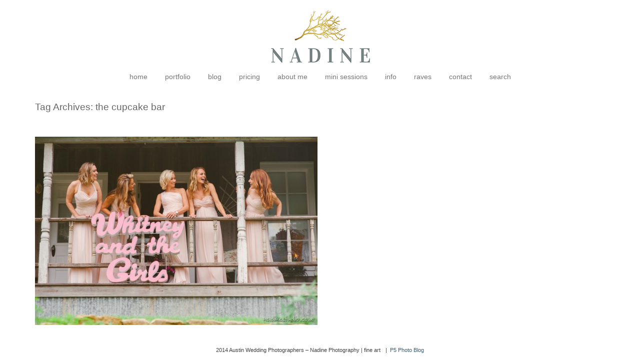

--- FILE ---
content_type: text/html; charset=UTF-8
request_url: https://nadinestudio.com/tag/the-cupcake-bar/
body_size: 3692
content:
<!DOCTYPE html>
<html lang="en-US"><!-- p5 build #406 -->
<head>
	<title>Posts tagged: "the cupcake bar" &raquo; Austin Wedding Photographers &#8211; Nadine Photography</title>
	<meta charset="UTF-8" />
	<meta http-equiv="imagetoolbar" content="no" />
	<meta http-equiv="X-UA-Compatible" content="IE=edge" />
	<meta name="description" content="Tag Archives: the cupcake bar - Austin Wedding Photographers - serve the fine art and luxury brides of Austin and the Texas Hill Country." />
	<meta name="keywords" content="austin wedding photographers, austin wedding photographer" />
	<link rel="stylesheet" href="//netdna.bootstrapcdn.com/font-awesome/4.3.0/css/font-awesome.css" id="fa-styles"/>

	<!-- wp_head() elements -->
	<meta name='robots' content='max-image-preview:large' />
	<link rel='dns-prefetch' href='//s.w.org' />
	<link rel="alternate" type="application/rss+xml" title="Austin Wedding Photographers - Nadine Photography &raquo; the cupcake bar Tag Feed" href="https://nadinestudio.com/tag/the-cupcake-bar/feed/" />
		<script type="text/javascript">
			window._wpemojiSettings = {"baseUrl":"https:\/\/s.w.org\/images\/core\/emoji\/13.1.0\/72x72\/","ext":".png","svgUrl":"https:\/\/s.w.org\/images\/core\/emoji\/13.1.0\/svg\/","svgExt":".svg","source":{"concatemoji":"https:\/\/nadinestudio.com\/wp-includes\/js\/wp-emoji-release.min.js"}};
			!function(e,a,t){var n,r,o,i=a.createElement("canvas"),p=i.getContext&&i.getContext("2d");function s(e,t){var a=String.fromCharCode;p.clearRect(0,0,i.width,i.height),p.fillText(a.apply(this,e),0,0);e=i.toDataURL();return p.clearRect(0,0,i.width,i.height),p.fillText(a.apply(this,t),0,0),e===i.toDataURL()}function c(e){var t=a.createElement("script");t.src=e,t.defer=t.type="text/javascript",a.getElementsByTagName("head")[0].appendChild(t)}for(o=Array("flag","emoji"),t.supports={everything:!0,everythingExceptFlag:!0},r=0;r<o.length;r++)t.supports[o[r]]=function(e){if(!p||!p.fillText)return!1;switch(p.textBaseline="top",p.font="600 32px Arial",e){case"flag":return s([127987,65039,8205,9895,65039],[127987,65039,8203,9895,65039])?!1:!s([55356,56826,55356,56819],[55356,56826,8203,55356,56819])&&!s([55356,57332,56128,56423,56128,56418,56128,56421,56128,56430,56128,56423,56128,56447],[55356,57332,8203,56128,56423,8203,56128,56418,8203,56128,56421,8203,56128,56430,8203,56128,56423,8203,56128,56447]);case"emoji":return!s([10084,65039,8205,55357,56613],[10084,65039,8203,55357,56613])}return!1}(o[r]),t.supports.everything=t.supports.everything&&t.supports[o[r]],"flag"!==o[r]&&(t.supports.everythingExceptFlag=t.supports.everythingExceptFlag&&t.supports[o[r]]);t.supports.everythingExceptFlag=t.supports.everythingExceptFlag&&!t.supports.flag,t.DOMReady=!1,t.readyCallback=function(){t.DOMReady=!0},t.supports.everything||(n=function(){t.readyCallback()},a.addEventListener?(a.addEventListener("DOMContentLoaded",n,!1),e.addEventListener("load",n,!1)):(e.attachEvent("onload",n),a.attachEvent("onreadystatechange",function(){"complete"===a.readyState&&t.readyCallback()})),(n=t.source||{}).concatemoji?c(n.concatemoji):n.wpemoji&&n.twemoji&&(c(n.twemoji),c(n.wpemoji)))}(window,document,window._wpemojiSettings);
		</script>
		<style type="text/css">
	img.wp-smiley,
	img.emoji {
	display: inline !important;
	border: none !important;
	box-shadow: none !important;
	height: 1em !important;
	width: 1em !important;
	margin: 0 .07em !important;
	vertical-align: -0.1em !important;
	background: none !important;
	padding: 0 !important;
	}
	</style>
	<link rel='stylesheet' id='wp-block-library-css'  href='https://nadinestudio.com/wp-includes/css/dist/block-library/style.min.css' type='text/css' media='all' />
	<script src='https://nadinestudio.com/wp-includes/js/jquery/jquery.min.js' id='jquery-core-js'></script>
	<script src='https://nadinestudio.com/wp-includes/js/jquery/jquery-migrate.min.js' id='jquery-migrate-js'></script>
	<script src='https://nadinestudio.com/wp-includes/js/underscore.min.js' id='underscore-js'></script>
	<link rel="https://api.w.org/" href="https://nadinestudio.com/wp-json/" /><link rel="alternate" type="application/json" href="https://nadinestudio.com/wp-json/wp/v2/tags/368" />
	<!-- END wp_head() elements -->

	<!--[if lt IE 9]>
		<script src="https://nadinestudio.com/wp-content/themes/prophoto5/js/html5shiv.js?ver=406"></script>
	<![endif]-->
	<script src="https://nadinestudio.com/wp-content/uploads/pp/static/1601834384_script.js"></script>
	<link rel="stylesheet" href="https://nadinestudio.com/wp-content/uploads/pp/static/1601834384_style.css" type="text/css"/>
	<link rel="stylesheet" href="https://nadinestudio.com/wp-content/uploads/pp/static/1601834384_retina.css" type="text/css" media="only screen and (-webkit-min-device-pixel-ratio: 1.5)"/>
	<link rel="alternate" href="https://nadinestudio.com/feed/" type="application/rss+xml" title="Austin Wedding Photographers &#8211; Nadine Photography Posts RSS feed"/>
	<link rel="pingback" href="https://nadinestudio.com/xmlrpc.php"/>

	<!-- ProPhoto user-inserted head element -->
	<script async src="//pagead2.googlesyndication.com/pagead/js/adsbygoogle.js"></script>
	<!-- END ProPhoto user-inserted head element --> 
</head>
<body id="body" class="archive tag tag-the-cupcake-bar tag-368 not-mobile excerpted-posts">
	<div id="inner-body">

	
	<div id="outer-wrap-centered">

		<div id="middle-wrap">

			<div id="inner-wrap">

				<header class="sc"><div id="logo-wrap"><div id="logo">
	<a href="https://nadinestudio.com" title="Austin Wedding Photographers &#8211; Nadine Photography" rel="home" id="logo-img-a">
		<img src="https://nadinestudio.com/wp-content/uploads/pp/images/logo_1519830714.jpg" id="logo-img" width="209" height="144" alt="Austin Wedding Photographers &#8211; Nadine Photography logo" />	</a>

	<h1>
		<a href="https://nadinestudio.com" title="Austin Wedding Photographers &#8211; Nadine Photography" rel="home">Austin Wedding Photographers &#8211; Nadine Photography</a>
	</h1>

	<p>
		vintage, offbeat &amp; artsy quirky 
	</p>

</div><!-- #logo -->
</div><div id="fixed-top-wrap">
<nav id="primary-nav" class="centered sc">

	<ul class="primary-nav-menu suckerfish sc">

		<li id="primary_nav_menu_item_1" class="text-home mi-type-internal mi-home mi-anchor-text first-menu-item">


	<a href="https://nadinestudio.com" class="text-home mi-type-internal mi-home mi-anchor-text first-menu-item" title="Austin Wedding Photographers &#8211; Nadine Photography" rel="home">home</a>
	
</li><li id="primary_nav_menu_item_22" class="text-portfolio mi-type-container mi-container has-children mi-anchor-text">


	<a href="#" class="text-portfolio mi-type-container mi-container has-children mi-anchor-text">portfolio</a>
	<ul><li id="primary_nav_menu_item_24" class="text-weddings mi-type-manual mi-anchor-text">


	<a href="https://nadinestudio.com/wedding-portfolio/" class="text-weddings mi-type-manual mi-anchor-text">weddings</a>
	
</li><li id="primary_nav_menu_item_23" class="text-engagement mi-type-manual mi-anchor-text">


	<a href="https://nadinestudio.com/engagement-portfolio/" class="text-engagement mi-type-manual mi-anchor-text">engagement</a>
	
</li><li id="primary_nav_menu_item_29" class="text-dance mi-type-manual mi-anchor-text">


	<a href="https://nadinestudio.com/austin-dance-photography-ballet-and-contemporary-dance/" class="text-dance mi-type-manual mi-anchor-text">dance</a>
	
</li><li id="primary_nav_menu_item_34" class="text-corporate mi-type-manual mi-anchor-text">


	<a href="https://nadinestudio.com/corporate-events-and-commercial-photography/" class="text-corporate mi-type-manual mi-anchor-text">corporate</a>
	
</li><li id="primary_nav_menu_item_27" class="text-family mi-type-manual mi-anchor-text">


	<a href="https://nadinestudio.com/austin-family-candids-and-photojournalistic-portraits/" class="text-family mi-type-manual mi-anchor-text">family</a>
	
</li></ul>
</li><li id="primary_nav_menu_item_21" class="text-blog mi-type-internal mi-page mi-anchor-text">


	<a href="https://nadinestudio.com/blog/" class="text-blog mi-type-internal mi-page mi-anchor-text" target="_blank">blog</a>
	
</li><li id="primary_nav_menu_item_6" class="text-pricing mi-type-manual mi-anchor-text">


	<a href="https://nadinestudio.com/?page_id=531" class="text-pricing mi-type-manual mi-anchor-text">pricing</a>
	
</li><li id="primary_nav_menu_item_4" class="text-about-me mi-type-manual mi-anchor-text">


	<a href="https://nadinestudio.com/aboutme/" class="text-about-me mi-type-manual mi-anchor-text">about me</a>
	
</li><li id="primary_nav_menu_item_31" class="text-mini-sessions mi-type-manual mi-anchor-text">


	<a href="https://nadinestudio.com/mini-sessions/" class="text-mini-sessions mi-type-manual mi-anchor-text">mini sessions</a>
	
</li><li id="primary_nav_menu_item_18" class="text-info mi-type-container mi-container has-children mi-anchor-text">


	<a href="#" class="text-info mi-type-container mi-container has-children mi-anchor-text">info</a>
	<ul><li id="primary_nav_menu_item_19" class="text-gear-list mi-type-manual mi-anchor-text">


	<a href="https://nadinestudio.com/camera-gear/" class="text-gear-list mi-type-manual mi-anchor-text" target="_blank">gear list</a>
	
</li><li id="primary_nav_menu_item_20" class="text-mentor-sessions mi-type-manual mi-anchor-text">


	<a href="https://nadinestudio.com/mentor" class="text-mentor-sessions mi-type-manual mi-anchor-text">mentor sessions</a>
	
</li><li id="primary_nav_menu_item_33" class="text-preferred-vendors mi-type-manual mi-anchor-text">


	<a href="https://nadinestudio.com/vendors/" class="text-preferred-vendors mi-type-manual mi-anchor-text">preferred vendors</a>
	
</li><li id="primary_nav_menu_item_30" class="text-wedding-venues mi-type-manual mi-anchor-text">


	<a href="https://nadinestudio.com/austin-wedding-venues/" class="text-wedding-venues mi-type-manual mi-anchor-text">wedding venues</a>
	
</li><li id="primary_nav_menu_item_32" class="text-austin-vibe-tips mi-type-manual mi-anchor-text">


	<a href="https://nadinestudio.com/how-to/how-to-give-your-wedding-an-austin-vibe/" class="text-austin-vibe-tips mi-type-manual mi-anchor-text">austin vibe tips</a>
	
</li></ul>
</li><li id="primary_nav_menu_item_3" class="text-raves mi-type-manual mi-anchor-text">


	<a href="https://nadinestudio.com/raves/" class="text-raves mi-type-manual mi-anchor-text">raves</a>
	
</li><li id="primary_nav_menu_item_2" class="show-hidden-contact_form text-contact mi-type-special mi-showhidden mi-anchor-text">


	<a href="#ShowHidden" class="show-hidden-contact_form text-contact mi-type-special mi-showhidden mi-anchor-text">contact</a>
	
</li><li id="primary_nav_menu_item_7" class="text-search mi-type-special mi-search has-children mi-anchor-text mi-search-dropdown last-menu-item">


	<a href="#" class="text-search mi-type-special mi-search has-children mi-anchor-text mi-search-dropdown last-menu-item">search</a>
	<ul><form action="https://nadinestudio.com" method="get" accept-charset="utf-8"><input type="text" name="s" value="" class="pp-search-input" size="12" /><input type="submit" value="search" class="pp-search-submit" /></form></ul>
</li>
	</ul>

</nav></div><div id="fixed-top-placeholder"></div><div id="primary-nav-ajax-receptacle" class="nav-ajax-receptacle sc content-bg"></div><div id="masthead" class="sc"><div id="masthead-frame-and-content-wrap"><div id="masthead-content"><img src="https://nadinestudio.com/wp-content/themes/prophoto5/images/nodefaultimage.gif" id="masthead-img" width="1" height="1" alt="Masthead header" /></div></div></div></header><div id="contact-form" class="sc" style="display:none">

	
</div><!-- #contact-form--><div id="content-wrap" class="sc">

		<div id="content">

			<div class="page-title-wrap content-bg">

	<h2 class="page-title">
		Tag Archives: <span>the cupcake bar</span>
	</h2>

	
</div> <!-- .page-title-wrap  --><div class="excerpts-grid-wrap content-bg"><div id="grid-excerpts" class="grid grid-type-excerpts grid-style-img_rollover_text grid-format-cropped sc">
<div class="row sc"><div class="grid-item grid-row-1 grid-col-1 overlay-fade" style="width:565px;height:376px;" data-item-height="376" data-img-border-width="0">

	<img src="https://nadinestudio.com/wp-content/uploads/2015/12/07-6786-post/rustic-ranch-wedding-venue-29-565x376.jpg" class="grid-img pp-no-pin ov-done" width="565" height="376" alt="bridal party ooden sign" />
	

	<div class="grid-overlay">

		<span class="overlay-bg" style="width:565px;height:376px;"></span>

		<div class="text-wrap">

			<h3>
				<a href="https://nadinestudio.com/wedding/kevin-fowlers-rustic-ranch-wedding-wimberley-tx/"  title="permalink to kevin fowler&#8217;s rustic ranch wedding wimberley tx">
					kevin fowler&#8217;s rustic ranch wedding wimberley tx				</a>
			</h3>

			
				<p class="text">
					This lovely fall wedding was in at a new venue, Kevin Fowler&#8217;s Rustic Ranch in Wimberly, Tx. The couple, Brett<span class="read-more-wrap"><a href="https://nadinestudio.com/wedding/kevin-fowlers-rustic-ranch-wedding-wimberley-tx/" title="kevin fowler&#8217;s rustic ranch wedding wimberley tx">View full post »</a></span>				</p>

			
		</div>

	</div>

</div>

</div>
</div>
</div>
<!-- end grid markup -->


		</div>

</div>
<div id="copyright-footer" class="content-bg">

	<p id="user-copyright">
		2014 Austin Wedding Photographers – Nadine Photography | fine art <span class="pipe">|</span><a href="https://pro.photo/" title="ProPhoto 5">P5 Photo Blog</a> 	</p>

	<div id="wp-footer-action-output">
		<script type='text/javascript' src='https://nadinestudio.com/wp-includes/js/wp-embed.min.js' id='wp-embed-js'></script>
	</div>

</div><!-- #copyright-footer -->

			</div>
		</div><!-- #middle-wrap -->

	</div><!-- #outer-wrap-centered -->

	
	
	</div><!-- #inner-body -->

</body>
</html>
<!-- ProPhoto cache captured -->
